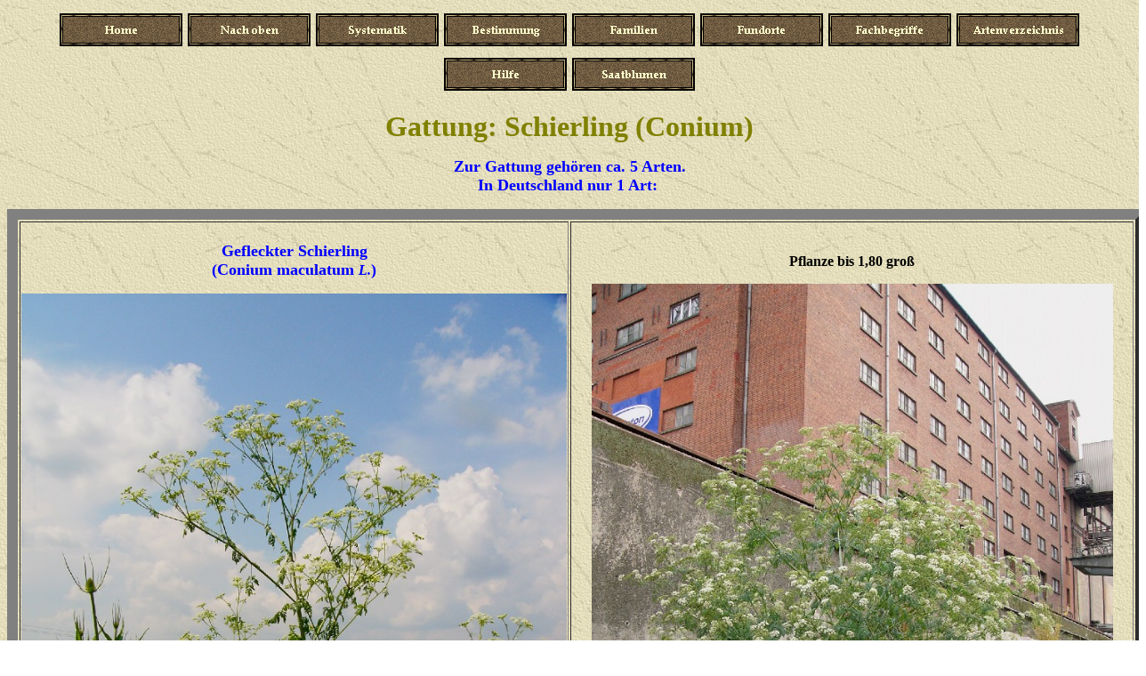

--- FILE ---
content_type: text/html
request_url: http://www.blumeninschwaben.de/Zweikeimblaettrige/Doldenbluetler/conium.htm
body_size: 4602
content:
<html>

<head>
<meta http-equiv="Content-Type" content="text/html; charset=windows-1252">
<title>Conium</title>
<meta name="GENERATOR" content="Microsoft FrontPage 4.0">
<meta name="ProgId" content="FrontPage.Editor.Document">
<meta name="Microsoft Theme" content="expeditn 011, default">
<meta name="Microsoft Border" content="none, default">
</head>

<body background="../../_themes/expeditn/exptextb.jpg" bgcolor="#FFFFFF" text="#000000" link="#993300" vlink="#666600" alink="#CC3300"><!--mstheme--><font face="Book Antiqua, Times New Roman, Times">
<p align="center"><!--webbot bot="Navigation" S-Type="top"
S-Orientation="horizontal" S-Rendering="graphics" B-Include-Home="TRUE"
B-Include-Up="TRUE" U-Page S-Target startspan --><script language="JavaScript"><!--
MSFPhover = 
  (((navigator.appName == "Netscape") && 
  (parseInt(navigator.appVersion) >= 3 )) || 
  ((navigator.appName == "Microsoft Internet Explorer") && 
  (parseInt(navigator.appVersion) >= 4 ))); 
function MSFPpreload(img) 
{
  var a=new Image(); a.src=img; return a; 
}
// --></script><script language="JavaScript"><!--
if(MSFPhover) { MSFPnav1n=MSFPpreload("../../_derived/home_cmp_expeditn010_hbtn.gif"); MSFPnav1h=MSFPpreload("../../_derived/home_cmp_expeditn010_hbtn_a.gif"); }
// --></script><a href="../../index.htm" language="JavaScript" onmouseover="if(MSFPhover) document['MSFPnav1'].src=MSFPnav1h.src" onmouseout="if(MSFPhover) document['MSFPnav1'].src=MSFPnav1n.src"><img src="../../_derived/home_cmp_expeditn010_hbtn.gif" width="140" height="50" border="0" alt="Home" align="middle" name="MSFPnav1"></a> <script language="JavaScript"><!--
if(MSFPhover) { MSFPnav2n=MSFPpreload("../../_derived/up_cmp_expeditn010_hbtn.gif"); MSFPnav2h=MSFPpreload("../../_derived/up_cmp_expeditn010_hbtn_a.gif"); }
// --></script><a href="mit_huell_lin.htm" language="JavaScript" onmouseover="if(MSFPhover) document['MSFPnav2'].src=MSFPnav2h.src" onmouseout="if(MSFPhover) document['MSFPnav2'].src=MSFPnav2n.src"><img src="../../_derived/up_cmp_expeditn010_hbtn.gif" width="140" height="50" border="0" alt="Nach oben" align="middle" name="MSFPnav2"></a> <script language="JavaScript"><!--
if(MSFPhover) { MSFPnav3n=MSFPpreload("../../Hauptgruppen/_derived/Systematik.htm_cmp_expeditn010_hbtn.gif"); MSFPnav3h=MSFPpreload("../../Hauptgruppen/_derived/Systematik.htm_cmp_expeditn010_hbtn_a.gif"); }
// --></script><a href="../../Hauptgruppen/Systematik.htm" language="JavaScript" onmouseover="if(MSFPhover) document['MSFPnav3'].src=MSFPnav3h.src" onmouseout="if(MSFPhover) document['MSFPnav3'].src=MSFPnav3n.src"><img src="../../Hauptgruppen/_derived/Systematik.htm_cmp_expeditn010_hbtn.gif" width="140" height="50" border="0" alt="Systematik" align="middle" name="MSFPnav3"></a> <script language="JavaScript"><!--
if(MSFPhover) { MSFPnav4n=MSFPpreload("../../Bestimmung/_derived/bestimmung.htm_cmp_expeditn010_hbtn.gif"); MSFPnav4h=MSFPpreload("../../Bestimmung/_derived/bestimmung.htm_cmp_expeditn010_hbtn_a.gif"); }
// --></script><a href="../../Bestimmung/bestimmung.htm" language="JavaScript" onmouseover="if(MSFPhover) document['MSFPnav4'].src=MSFPnav4h.src" onmouseout="if(MSFPhover) document['MSFPnav4'].src=MSFPnav4n.src"><img src="../../Bestimmung/_derived/bestimmung.htm_cmp_expeditn010_hbtn.gif" width="140" height="50" border="0" alt="Bestimmung" align="middle" name="MSFPnav4"></a> <script language="JavaScript"><!--
if(MSFPhover) { MSFPnav5n=MSFPpreload("../../_derived/bestimmungsschluessel.htm_cmp_expeditn010_hbtn.gif"); MSFPnav5h=MSFPpreload("../../_derived/bestimmungsschluessel.htm_cmp_expeditn010_hbtn_a.gif"); }
// --></script><a href="../../bestimmungsschluessel.htm" language="JavaScript" onmouseover="if(MSFPhover) document['MSFPnav5'].src=MSFPnav5h.src" onmouseout="if(MSFPhover) document['MSFPnav5'].src=MSFPnav5n.src"><img src="../../_derived/bestimmungsschluessel.htm_cmp_expeditn010_hbtn.gif" width="140" height="50" border="0" alt="Familien" align="middle" name="MSFPnav5"></a> <script language="JavaScript"><!--
if(MSFPhover) { MSFPnav6n=MSFPpreload("../../Fundorte/_derived/fundorte.htm_cmp_expeditn010_hbtn.gif"); MSFPnav6h=MSFPpreload("../../Fundorte/_derived/fundorte.htm_cmp_expeditn010_hbtn_a.gif"); }
// --></script><a href="../../Fundorte/fundorte.htm" language="JavaScript" onmouseover="if(MSFPhover) document['MSFPnav6'].src=MSFPnav6h.src" onmouseout="if(MSFPhover) document['MSFPnav6'].src=MSFPnav6n.src"><img src="../../Fundorte/_derived/fundorte.htm_cmp_expeditn010_hbtn.gif" width="140" height="50" border="0" alt="Fundorte" align="middle" name="MSFPnav6"></a> <script language="JavaScript"><!--
if(MSFPhover) { MSFPnav7n=MSFPpreload("../../Fachbegriffe/_derived/fachbegriffe.htm_cmp_expeditn010_hbtn.gif"); MSFPnav7h=MSFPpreload("../../Fachbegriffe/_derived/fachbegriffe.htm_cmp_expeditn010_hbtn_a.gif"); }
// --></script><a href="../../Fachbegriffe/fachbegriffe.htm" language="JavaScript" onmouseover="if(MSFPhover) document['MSFPnav7'].src=MSFPnav7h.src" onmouseout="if(MSFPhover) document['MSFPnav7'].src=MSFPnav7n.src"><img src="../../Fachbegriffe/_derived/fachbegriffe.htm_cmp_expeditn010_hbtn.gif" width="140" height="50" border="0" alt="Fachbegriffe" align="middle" name="MSFPnav7"></a> <script language="JavaScript"><!--
if(MSFPhover) { MSFPnav8n=MSFPpreload("../../_derived/artenverzeichnis1.htm_cmp_expeditn010_hbtn.gif"); MSFPnav8h=MSFPpreload("../../_derived/artenverzeichnis1.htm_cmp_expeditn010_hbtn_a.gif"); }
// --></script><a href="../../artenverzeichnis1.htm" language="JavaScript" onmouseover="if(MSFPhover) document['MSFPnav8'].src=MSFPnav8h.src" onmouseout="if(MSFPhover) document['MSFPnav8'].src=MSFPnav8n.src"><img src="../../_derived/artenverzeichnis1.htm_cmp_expeditn010_hbtn.gif" width="140" height="50" border="0" alt="Artenverzeichnis" align="middle" name="MSFPnav8"></a> <script language="JavaScript"><!--
if(MSFPhover) { MSFPnav9n=MSFPpreload("../../Hilfe/_derived/hilfe.htm_cmp_expeditn010_hbtn.gif"); MSFPnav9h=MSFPpreload("../../Hilfe/_derived/hilfe.htm_cmp_expeditn010_hbtn_a.gif"); }
// --></script><a href="../../Hilfe/hilfe.htm" language="JavaScript" onmouseover="if(MSFPhover) document['MSFPnav9'].src=MSFPnav9h.src" onmouseout="if(MSFPhover) document['MSFPnav9'].src=MSFPnav9n.src"><img src="../../Hilfe/_derived/hilfe.htm_cmp_expeditn010_hbtn.gif" width="140" height="50" border="0" alt="Hilfe" align="middle" name="MSFPnav9"></a> <script language="JavaScript"><!--
if(MSFPhover) { MSFPnav10n=MSFPpreload("../../_derived/saatblumen.htm_cmp_expeditn010_hbtn.gif"); MSFPnav10h=MSFPpreload("../../_derived/saatblumen.htm_cmp_expeditn010_hbtn_a.gif"); }
// --></script><a href="../../saatblumen.htm" language="JavaScript" onmouseover="if(MSFPhover) document['MSFPnav10'].src=MSFPnav10h.src" onmouseout="if(MSFPhover) document['MSFPnav10'].src=MSFPnav10n.src"><img src="../../_derived/saatblumen.htm_cmp_expeditn010_hbtn.gif" width="140" height="50" border="0" alt="Saatblumen" align="middle" name="MSFPnav10"></a><!--webbot bot="Navigation" endspan i-checksum="46162" -->
</p>
<p align="center"><b><font color="#808000" size="6">
      Gattung:&nbsp;<a name="Schierling">S</a>chierling (Conium)</font></b></p>
<p align="center"><b><font color="#0000FF" size="4">Zur Gattung gehören ca. 5
Arten.<br>
In Deutschland nur 1 Art:&nbsp;</font></b>
</p>
<!--mstheme--></font><table border="12" width="100%" bordercolordark="#660000" bordercolorlight="#CC9966">
  <tr>
    <td width="50%" height="20" valign="top"><!--mstheme--><font face="Book Antiqua, Times New Roman, Times"><p align="center"><b><font color="#0000FF" size="4"><br>
      <a name="Gefleckter Schierling">
 Gefleckter
      Schierling</a><br>
      (Conium maculatum </font></b>
      <b><i><font color="#0000FF" size="3">L.</font></i></b><b><font color="#0000FF" size="4">) </font></b>
      <p align="center"><img border="0" src="../../Mittelmeerflora/Zweikeim/Apiaceae/P1690803.JPG_A.jpg" width="613" height="815">
      </p>
      <p align="left"><b><font size="3">VI - VII, Ruderalstellen, Flussufer,
      Waldränder (0 - 1300 m)
      <font color="#008000"><br>
      &nbsp;&nbsp;&nbsp;&nbsp;&nbsp;&nbsp;&nbsp;&nbsp;&nbsp;&nbsp;&nbsp;&nbsp;&nbsp;&nbsp;&nbsp;
      Gundelfingen, Ackerrand, ca. 450 m ü.M. (02.07.2009)<br>
      &nbsp;&nbsp;&nbsp;&nbsp;&nbsp;&nbsp;&nbsp;&nbsp;&nbsp;&nbsp;&nbsp;&nbsp;&nbsp;&nbsp;&nbsp;
      Seta, Euböa (10.06.2019)</font></font></b>
      <p><b><font color="#0000FF">Synonyme:<br>
      Cicuta maculata Lam.; Cicuta major Lam.; Cicuta officinalis Cr.</font></b>
      <p><b><font color="#0000FF">English name:<br>
      Poison Hemlock</font></b>
      <p><b><font color="#0000FF">Nom francais:<br>
      Ciguë tachetée, Grande ciguë</font></b>
      <p><b><font color="#0000FF">Nome italiano:<br>
      <strong>Cicuta maggiore</strong></font></b>
      <p><b><font color="#0000FF">Verbreitung in Deutschland:<br>
      Norden und Mitte mäßig häufig bis zerstreut, Süden sehr zerstreut; sehr selten oder fehlend Alpen und Alpenvorland&nbsp;</font></b>
      <p><b><font color="#FF0000">Gefährdung in Deutschland:<br>
      Deutschland: nicht gefährdet, Baden-Württemberg: 3 (gefährdet), Bayern: 3 (gefährdet), Berlin: V (Vorwarnliste), Brandenburg: nicht gefährdet, Hamburg: 3 (gefährdet), Hessen: nicht gefährdet, Mecklenburg-Vorpommern: nicht gefährdet, Niedersachsen: nicht gefährdet, Nordrhein-Westfalen: 3 (gefährdet), Rheinland-Pfalz: nicht gefährdet, Saarland: unbeständig, Sachsen: nicht gefährdet, Sachsen-Anhalt: nicht gefährdet, Schleswig-Holstein: nicht gefährdet, Thüringen: nicht gefährdet&nbsp;</font></b>
      <p><b><font color="#0000FF">Weltweite
      Verbreitung:<br>
      Austria, Germany, Switzerland,&nbsp;<br>
 Portugal, Spain, Baleares, France, Corsica, Italy, Sardinia, Sicily, Malta,&nbsp;<br>
      Slovenia, Croatia, Bosnia &amp; Hercegovina, Serbia &amp; Kosovo, Montenegro, Macedonia,
      Albania, Greece </font></b><font color="#0000FF"><b> (Peloponnes, Sterea Ellas, S-
      Pindos, N- Pindos, E- Central, N- Central, N- East, Ionian Isl., W- Aegean
      Isl., N- Aegaean Isl., E-Aegean Isl.,&nbsp;Crete),&nbsp;</b></font><b><font color="#0000FF"><br>
 England, Ireland, Belgium, Denmark, Netherlands, Finland, Norway, Sweden,&nbsp;<br>
      Azores, Czech Republic, Slovakia, Hungary, Poland, Romania, Bulgaria, Turkey,
      Cyprus, Crimea, Baltic States, Russia, Ukraine, Iran, Iraq, Israel, Jordania, Lebanon, Saudi Arabia, Syria, Yemen, Afghanistan, Pakistan,&nbsp;&nbsp;<br>
      Algeria, Morocco, Tunisia</font></b>
      <p><b><font color="#0000FF">Eingebürgert in:<br>
      *China, Turkestan, *Japan, *Australia, *Peru, *Bolivia, *Brazil, *Chile, *Uruguay, *Argentina, *New
      Zealand, *Cape, *Dominican Republic, *Ecuador, *Mexico, *Madeira, *Canary Isl., *USA,
      *Canada</font></b>
      <p><b><font color="#0000FF">Etymologie:<br>
      - Conium:<span> griechischer Name für Schierling. </span><span data-huuid="5189197495745062011">Geht
      vermutlich auf das griechische Wort &quot;koneion&quot; (= &quot;Tötung&quot;
      oder &quot;schwindelerregend&quot;) zurück. </span><span data-huuid="5189197495745062060">Dieses
      Wort ist auch mit dem griechischen Wort &quot;kônos&quot; (=
      &quot;Kegel&quot; oder &quot;Konus&quot;) verwandt, was sich auf die Form
      der Pflanze oder ihrer Samen beziehen könnte</span><br>
      - maculatum: gefleckt</font></b><p><b><font color="#0000FF"><span data-huuid="1250725426285587466">Conium
      maculatum wurde in der Antike als Gift, insbesondere zur Vollstreckung von
      Todesurteilen, verwendet (z.B. Sokrates)</span></font></b>
      <p align="left">&nbsp;<!--mstheme--></font></td>
    <td width="50%" height="20"><!--mstheme--><font face="Book Antiqua, Times New Roman, Times">
      <p align="center">&nbsp;
      <p align="center">
      <b>Pflanze bis 1,80 groß
      </b>
      <p align="center">
      <img border="0" src="../../Mittelmeerflora/Zweikeim/Apiaceae/P1240758.JPG_a.jpg" width="586" height="773">
      <p align="center"><b>Dolden mit 8 - 20 Doldenstrahlen</b>
      <p align="center"><img border="0" src="../../Mittelmeerflora/Zweikeim/Apiaceae/P1310784_k.jpg" width="616" height="824">
      <p align="center"><b>Blüten klein, weiß, Kronblätter der Randblüten nicht vergrößert<br>
      weit auseinander stehend</b><p align="center"><img border="0" src="../../Mittelmeerflora/Zweikeim/Apiaceae/P1240763.JPG_a.jpg" width="573" height="763"><p align="center"><b>Dolde
      mit Hülle</b>
      <p align="center"><img border="0" src="../../Mittelmeerflora/Zweikeim/Apiaceae/P1310780_c.jpg" width="618" height="907"><p align="center"><b>Hüllchenblätter
      dreieckig, im unteren Teil verwachsen</b>
      <p align="center">
      <img border="0" src="../../Mittelmeerflora/Zweikeim/Apiaceae/1_Conium_maculatum_sl22.jpg" width="622" height="708"><br>
      <b><font size="2">Photo und copyright <a href="https://commons.wikimedia.org/wiki/User:Stefan.lefnaer">Stefan
      Lefnaer</a> </font></b>
      <p align="center"><b>Früchte kahl, eirund mit scharfen Rippen, Tälchen
      zwischen den Rippen schmal<br>
      Rippen oft wellig gekerbt</b>
      <p align="center"><img border="0" src="../../Mittelmeerflora/Zweikeim/Apiaceae/P1550085_x.jpg" width="629" height="810">
      <p align="center"><b>Früchte mit glatten Fruchtrippenrändern gehören zu
      var. leiocarpum;&nbsp;<br>
      diese Variation ist in Kärnten, Italien, Krim und im Iran verbreitet</b>
      <p align="center"><b><font size="3">
      Stängel rund, kahl, oft blau bereift, unten rot gefleckt</font></b>
      <p align="center"><img border="0" src="../../Mittelmeerflora/Zweikeim/Apiaceae/P1550079_x.jpg" width="611" height="864">
      <p align="center"><b><font size="3">Stängel hohl</font></b>
      <p align="center"><img border="0" src="../../Mittelmeerflora/Zweikeim/Apiaceae/P1070456.JPG_A.jpg" width="548" height="765">
      <p align="center">
      &nbsp;
      <p align="center">
      <b>Blätter 2- 4-fach gefiedert</b>
      <p align="center">
      <img border="0" src="../../Mittelmeerflora/Zweikeim/Apiaceae/P1310777_k.jpg" width="623" height="738">
      <p align="center">
      <b> Blättchen eiförmig, gefiedert, Fiederabschnitte wenig eingeschnitten</b>
      <p align="center">
      <b><img border="0" src="../../Mittelmeerflora/Zweikeim/Apiaceae/P1070446_A.jpg" width="606" height="701">
      </b>
      <p align="center">&nbsp;<!--mstheme--></font></td>
  </tr>
</table><!--mstheme--><font face="Book Antiqua, Times New Roman, Times">
<p align="center">&nbsp;
</p>
<p align="center">&nbsp;
</p>
<p align="center">&nbsp;
</p>
<p align="center">&nbsp;
</p>
<!--mstheme--></font><table border="12" width="100%" bordercolordark="#660000" bordercolorlight="#CC9966">
  <tr>
    <td width="50%" height="20" valign="top"><!--mstheme--><font face="Book Antiqua, Times New Roman, Times">
      <p align="center"><b><font color="#0000FF" size="4"><br>
      </font></b>
      <p align="center"><img border="0" src="P1690803.JPG_A.jpg" width="613" height="815">
      </p>
      <p align="left"><b><font size="3">VI - VII, Ruderalstellen, Flussufer<br>
      &nbsp;&nbsp;&nbsp;&nbsp;&nbsp;&nbsp;&nbsp;&nbsp;&nbsp;&nbsp;&nbsp;&nbsp;&nbsp;&nbsp;&nbsp;
      <font color="#008000">Nördlingen<br>
      &nbsp;&nbsp;&nbsp;&nbsp;&nbsp;&nbsp;&nbsp;&nbsp;&nbsp;&nbsp;&nbsp;&nbsp;&nbsp;&nbsp;&nbsp;
      Gundelfingen, Ackerrand<br>
      &nbsp;&nbsp;&nbsp;&nbsp;&nbsp;&nbsp;&nbsp;&nbsp;&nbsp;&nbsp;&nbsp;&nbsp;&nbsp;&nbsp;&nbsp;
      Mannheim, Hafen</font><br>
      &nbsp;&nbsp;&nbsp;&nbsp;&nbsp;&nbsp;&nbsp;&nbsp;&nbsp;&nbsp;&nbsp;&nbsp;&nbsp;&nbsp;&nbsp;
      <font color="#008000">Günzburg, Apothekergarten Jaud<br>
      &nbsp;&nbsp;&nbsp;&nbsp;&nbsp;&nbsp;&nbsp;&nbsp;&nbsp;&nbsp;&nbsp;&nbsp;&nbsp;&nbsp;&nbsp;
      Botanischer Garten Ulm</font></font></b>
      <p><b><font color="#0000FF">Synonyme:<br>
      Cicuta maculata Lam.; Cicuta major Garsault; Cicuta major Lam.; Cicuta officinalis Cr.; Conium cicuta Necker; Conium croaticum Waldst. &amp; Kit. ex Willd.; Conium maculosum Pall.; Conium nodosum Fisch. ex Steud.; Conium sibiricum Hort. ex Steud.; Conium strictum Tratt.; Conium tenuifolium Mill.; Coriandrum cicuta Cr.; Coriandrum maculatum Roth; Selinum conium E. H. L. Krause; Sium conium
      Vest;</font></b>
      <p><b><font color="#0000FF">English name:<br>
      Poison Hemlock</font></b>
      <p><b><font color="#0000FF">Weltweite
      Verbreitung:<br>
      Austria, Germany, Switzerland,&nbsp;<br>
 Portugal, Spain, Baleares, France, Corsica, Italy, Sardinia, Sicily, former
      Yugoslavia,&nbsp; Albania, Greece, Crete, E-Aegaean Isl.,&nbsp;<br>
      Belgium, England, Bulgaria, former Czechoslovakia, Denmark, Finland,
      Ireland, Netherlands, Hungary, Malta, Norway, Poland, Romania, Scandinavia,
      Sweden, Crimea, Baltic States, European Russia, Ukraine, Algeria, Morocco, Tunisia, Caucasus / Transcaucasus, Siberia, Russian Far East, C-Asia, *China, Turkestan, *Japan, Costa Rica, *Western Australia, *Southern Australia, *Queensland, *New South Wales, *Victoria, *Tierra del Fuego, *Peru - middle Andes, *Peru - high Andes, *Bolivia, *Brazil, *Chile, *Uruguay, *Argentina, *New Zealand, *Cape, *Dominican Republic, *Ecuador, *Mexico, trop. Africa, *Juan Fdz. Isl., Turkey,
      Cyprus, European Turkey, Iran, Iraq, Israel, Jordania, Lebanon, Saudi Arabia, Syria, Yemen, Afghanistan, Pakistan, Jammu &amp; Kashmir, Azores, *Madeira, *Canary Isl., *USA, *Canada</font></b>
      <p align="left">&nbsp;<!--mstheme--></font></td>
    <td width="50%" height="20"><!--mstheme--><font face="Book Antiqua, Times New Roman, Times">
      <p align="center">&nbsp;
      <p align="center">
      <b>Pflanze bis 1,80 groß
      </b>
      <p align="center">
      <img border="0" src="P1240758.JPG_a.jpg" width="586" height="773">
      <p align="center"><b>Blüten klein, Kronblätter der Randblüten nicht vergrößert<br>
      weit auseinanderstehend</b><p align="center"><img border="0" src="../../Zweikeimblaettrige/Doldenbluetler/P1240763.JPG_a.jpg" width="410" height="546"><p align="center"><b>Dolde
      mit Hülle</b>
      <p align="center"><img border="0" src="P1320387.JPG_A.jpg" width="308" height="415"><p align="center"><b>Hüllchenblätter
      dreieckig</b>
      <p align="center">
      <img border="0" src="P1140736.JPG_b.jpg" width="265" height="307">
      <p align="center"><b>Früchte eirund mit wellig gekerbten Rippen
      </b>
      <p align="center"><img border="0" src="P1140736.JPG_A.jpg" width="243" height="355">
      <p align="center">
      <b>Blätter 2- 4-fach gefiedert, Blättchen eiförmig<br>
      gefiedert
      </b>
      <p align="center">
      <b><img border="0" src="P1070446_A.jpg" width="403" height="467">
      </b>
      <p align="center"><b><font size="3">
      Stängel rund, kahl, oft blau bereift<br>
      unten rot gefleckt</font></b>
      <p align="center"><img border="0" src="weisse2.jpg" width="356" height="682">
      <p align="center"><b><font size="3">Stängel hohl</font></b>
      <p align="center"><img border="0" src="P1070456.JPG_A.jpg" width="364" height="511">
      <p align="center">&nbsp;<!--mstheme--></font></td>
  </tr>
</table><!--mstheme--><font face="Book Antiqua, Times New Roman, Times">
<p>&nbsp;</p>
<p>&nbsp;</p>
<p>&nbsp;</p>
<!--mstheme--></font></body>

</html>
